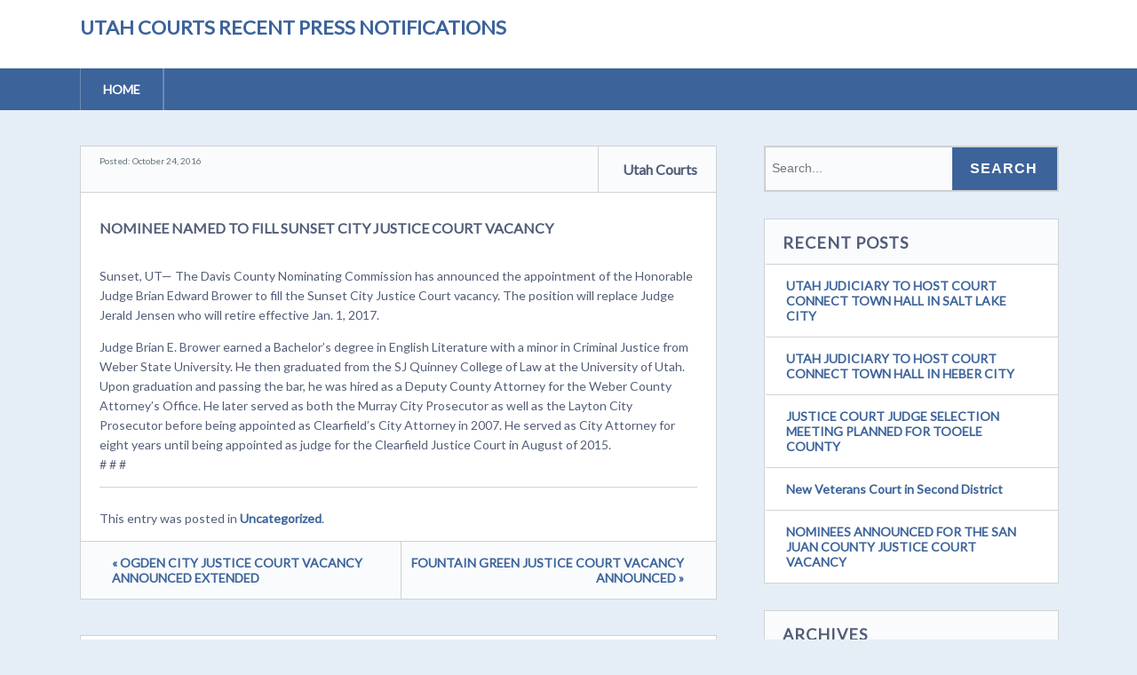

--- FILE ---
content_type: text/html; charset=UTF-8
request_url: https://legacy.utcourts.gov/utc/news/2016/10/24/nominee-named-to-fill-sunset-city-justice-court-vacancy/
body_size: 10519
content:
<!DOCTYPE html>
<!--[if lt IE 7 ]><html class="ie ie6"> <![endif]-->
<!--[if IE 7 ]><html class="ie ie7"> <![endif]-->
<!--[if IE 8 ]><html class="ie ie8"> <![endif]-->
<!--[if IE 9 ]><html class="ie ie9"> <![endif]-->
<!--[if (gte IE 9)|!(IE)]><!--><html><!--<![endif]-->
	<head>
		<title>NOMINEE NAMED TO FILL SUNSET CITY JUSTICE COURT VACANCY &#8211; Utah Courts Recent Press Notifications</title>
<meta name='robots' content='max-image-preview:large' />
		<meta charset="UTF-8" />
		<meta name="viewport" content="width=device-width, initial-scale=1.0, maximum-scale=1.0, user-scalable=no" />
	<link rel='dns-prefetch' href='//fonts.googleapis.com' />
<link rel="alternate" type="application/rss+xml" title="Utah Courts Recent Press Notifications &raquo; Feed" href="https://legacy.utcourts.gov/utc/news/feed/" />
<link rel="alternate" type="application/rss+xml" title="Utah Courts Recent Press Notifications &raquo; Comments Feed" href="https://legacy.utcourts.gov/utc/news/comments/feed/" />
<link rel="alternate" type="application/rss+xml" title="Utah Courts Recent Press Notifications &raquo; NOMINEE NAMED TO FILL SUNSET CITY JUSTICE COURT VACANCY Comments Feed" href="https://legacy.utcourts.gov/utc/news/2016/10/24/nominee-named-to-fill-sunset-city-justice-court-vacancy/feed/" />
<link rel="alternate" title="oEmbed (JSON)" type="application/json+oembed" href="https://legacy.utcourts.gov/utc/news/wp-json/oembed/1.0/embed?url=https%3A%2F%2Flegacy.utcourts.gov%2Futc%2Fnews%2F2016%2F10%2F24%2Fnominee-named-to-fill-sunset-city-justice-court-vacancy%2F" />
<link rel="alternate" title="oEmbed (XML)" type="text/xml+oembed" href="https://legacy.utcourts.gov/utc/news/wp-json/oembed/1.0/embed?url=https%3A%2F%2Flegacy.utcourts.gov%2Futc%2Fnews%2F2016%2F10%2F24%2Fnominee-named-to-fill-sunset-city-justice-court-vacancy%2F&#038;format=xml" />
<style id='wp-img-auto-sizes-contain-inline-css' type='text/css'>
img:is([sizes=auto i],[sizes^="auto," i]){contain-intrinsic-size:3000px 1500px}
/*# sourceURL=wp-img-auto-sizes-contain-inline-css */
</style>
<style id='wp-emoji-styles-inline-css' type='text/css'>

	img.wp-smiley, img.emoji {
		display: inline !important;
		border: none !important;
		box-shadow: none !important;
		height: 1em !important;
		width: 1em !important;
		margin: 0 0.07em !important;
		vertical-align: -0.1em !important;
		background: none !important;
		padding: 0 !important;
	}
/*# sourceURL=wp-emoji-styles-inline-css */
</style>
<style id='wp-block-library-inline-css' type='text/css'>
:root{--wp-block-synced-color:#7a00df;--wp-block-synced-color--rgb:122,0,223;--wp-bound-block-color:var(--wp-block-synced-color);--wp-editor-canvas-background:#ddd;--wp-admin-theme-color:#007cba;--wp-admin-theme-color--rgb:0,124,186;--wp-admin-theme-color-darker-10:#006ba1;--wp-admin-theme-color-darker-10--rgb:0,107,160.5;--wp-admin-theme-color-darker-20:#005a87;--wp-admin-theme-color-darker-20--rgb:0,90,135;--wp-admin-border-width-focus:2px}@media (min-resolution:192dpi){:root{--wp-admin-border-width-focus:1.5px}}.wp-element-button{cursor:pointer}:root .has-very-light-gray-background-color{background-color:#eee}:root .has-very-dark-gray-background-color{background-color:#313131}:root .has-very-light-gray-color{color:#eee}:root .has-very-dark-gray-color{color:#313131}:root .has-vivid-green-cyan-to-vivid-cyan-blue-gradient-background{background:linear-gradient(135deg,#00d084,#0693e3)}:root .has-purple-crush-gradient-background{background:linear-gradient(135deg,#34e2e4,#4721fb 50%,#ab1dfe)}:root .has-hazy-dawn-gradient-background{background:linear-gradient(135deg,#faaca8,#dad0ec)}:root .has-subdued-olive-gradient-background{background:linear-gradient(135deg,#fafae1,#67a671)}:root .has-atomic-cream-gradient-background{background:linear-gradient(135deg,#fdd79a,#004a59)}:root .has-nightshade-gradient-background{background:linear-gradient(135deg,#330968,#31cdcf)}:root .has-midnight-gradient-background{background:linear-gradient(135deg,#020381,#2874fc)}:root{--wp--preset--font-size--normal:16px;--wp--preset--font-size--huge:42px}.has-regular-font-size{font-size:1em}.has-larger-font-size{font-size:2.625em}.has-normal-font-size{font-size:var(--wp--preset--font-size--normal)}.has-huge-font-size{font-size:var(--wp--preset--font-size--huge)}.has-text-align-center{text-align:center}.has-text-align-left{text-align:left}.has-text-align-right{text-align:right}.has-fit-text{white-space:nowrap!important}#end-resizable-editor-section{display:none}.aligncenter{clear:both}.items-justified-left{justify-content:flex-start}.items-justified-center{justify-content:center}.items-justified-right{justify-content:flex-end}.items-justified-space-between{justify-content:space-between}.screen-reader-text{border:0;clip-path:inset(50%);height:1px;margin:-1px;overflow:hidden;padding:0;position:absolute;width:1px;word-wrap:normal!important}.screen-reader-text:focus{background-color:#ddd;clip-path:none;color:#444;display:block;font-size:1em;height:auto;left:5px;line-height:normal;padding:15px 23px 14px;text-decoration:none;top:5px;width:auto;z-index:100000}html :where(.has-border-color){border-style:solid}html :where([style*=border-top-color]){border-top-style:solid}html :where([style*=border-right-color]){border-right-style:solid}html :where([style*=border-bottom-color]){border-bottom-style:solid}html :where([style*=border-left-color]){border-left-style:solid}html :where([style*=border-width]){border-style:solid}html :where([style*=border-top-width]){border-top-style:solid}html :where([style*=border-right-width]){border-right-style:solid}html :where([style*=border-bottom-width]){border-bottom-style:solid}html :where([style*=border-left-width]){border-left-style:solid}html :where(img[class*=wp-image-]){height:auto;max-width:100%}:where(figure){margin:0 0 1em}html :where(.is-position-sticky){--wp-admin--admin-bar--position-offset:var(--wp-admin--admin-bar--height,0px)}@media screen and (max-width:600px){html :where(.is-position-sticky){--wp-admin--admin-bar--position-offset:0px}}

/*# sourceURL=wp-block-library-inline-css */
</style><style id='global-styles-inline-css' type='text/css'>
:root{--wp--preset--aspect-ratio--square: 1;--wp--preset--aspect-ratio--4-3: 4/3;--wp--preset--aspect-ratio--3-4: 3/4;--wp--preset--aspect-ratio--3-2: 3/2;--wp--preset--aspect-ratio--2-3: 2/3;--wp--preset--aspect-ratio--16-9: 16/9;--wp--preset--aspect-ratio--9-16: 9/16;--wp--preset--color--black: #000000;--wp--preset--color--cyan-bluish-gray: #abb8c3;--wp--preset--color--white: #ffffff;--wp--preset--color--pale-pink: #f78da7;--wp--preset--color--vivid-red: #cf2e2e;--wp--preset--color--luminous-vivid-orange: #ff6900;--wp--preset--color--luminous-vivid-amber: #fcb900;--wp--preset--color--light-green-cyan: #7bdcb5;--wp--preset--color--vivid-green-cyan: #00d084;--wp--preset--color--pale-cyan-blue: #8ed1fc;--wp--preset--color--vivid-cyan-blue: #0693e3;--wp--preset--color--vivid-purple: #9b51e0;--wp--preset--gradient--vivid-cyan-blue-to-vivid-purple: linear-gradient(135deg,rgb(6,147,227) 0%,rgb(155,81,224) 100%);--wp--preset--gradient--light-green-cyan-to-vivid-green-cyan: linear-gradient(135deg,rgb(122,220,180) 0%,rgb(0,208,130) 100%);--wp--preset--gradient--luminous-vivid-amber-to-luminous-vivid-orange: linear-gradient(135deg,rgb(252,185,0) 0%,rgb(255,105,0) 100%);--wp--preset--gradient--luminous-vivid-orange-to-vivid-red: linear-gradient(135deg,rgb(255,105,0) 0%,rgb(207,46,46) 100%);--wp--preset--gradient--very-light-gray-to-cyan-bluish-gray: linear-gradient(135deg,rgb(238,238,238) 0%,rgb(169,184,195) 100%);--wp--preset--gradient--cool-to-warm-spectrum: linear-gradient(135deg,rgb(74,234,220) 0%,rgb(151,120,209) 20%,rgb(207,42,186) 40%,rgb(238,44,130) 60%,rgb(251,105,98) 80%,rgb(254,248,76) 100%);--wp--preset--gradient--blush-light-purple: linear-gradient(135deg,rgb(255,206,236) 0%,rgb(152,150,240) 100%);--wp--preset--gradient--blush-bordeaux: linear-gradient(135deg,rgb(254,205,165) 0%,rgb(254,45,45) 50%,rgb(107,0,62) 100%);--wp--preset--gradient--luminous-dusk: linear-gradient(135deg,rgb(255,203,112) 0%,rgb(199,81,192) 50%,rgb(65,88,208) 100%);--wp--preset--gradient--pale-ocean: linear-gradient(135deg,rgb(255,245,203) 0%,rgb(182,227,212) 50%,rgb(51,167,181) 100%);--wp--preset--gradient--electric-grass: linear-gradient(135deg,rgb(202,248,128) 0%,rgb(113,206,126) 100%);--wp--preset--gradient--midnight: linear-gradient(135deg,rgb(2,3,129) 0%,rgb(40,116,252) 100%);--wp--preset--font-size--small: 13px;--wp--preset--font-size--medium: 20px;--wp--preset--font-size--large: 36px;--wp--preset--font-size--x-large: 42px;--wp--preset--spacing--20: 0.44rem;--wp--preset--spacing--30: 0.67rem;--wp--preset--spacing--40: 1rem;--wp--preset--spacing--50: 1.5rem;--wp--preset--spacing--60: 2.25rem;--wp--preset--spacing--70: 3.38rem;--wp--preset--spacing--80: 5.06rem;--wp--preset--shadow--natural: 6px 6px 9px rgba(0, 0, 0, 0.2);--wp--preset--shadow--deep: 12px 12px 50px rgba(0, 0, 0, 0.4);--wp--preset--shadow--sharp: 6px 6px 0px rgba(0, 0, 0, 0.2);--wp--preset--shadow--outlined: 6px 6px 0px -3px rgb(255, 255, 255), 6px 6px rgb(0, 0, 0);--wp--preset--shadow--crisp: 6px 6px 0px rgb(0, 0, 0);}:where(.is-layout-flex){gap: 0.5em;}:where(.is-layout-grid){gap: 0.5em;}body .is-layout-flex{display: flex;}.is-layout-flex{flex-wrap: wrap;align-items: center;}.is-layout-flex > :is(*, div){margin: 0;}body .is-layout-grid{display: grid;}.is-layout-grid > :is(*, div){margin: 0;}:where(.wp-block-columns.is-layout-flex){gap: 2em;}:where(.wp-block-columns.is-layout-grid){gap: 2em;}:where(.wp-block-post-template.is-layout-flex){gap: 1.25em;}:where(.wp-block-post-template.is-layout-grid){gap: 1.25em;}.has-black-color{color: var(--wp--preset--color--black) !important;}.has-cyan-bluish-gray-color{color: var(--wp--preset--color--cyan-bluish-gray) !important;}.has-white-color{color: var(--wp--preset--color--white) !important;}.has-pale-pink-color{color: var(--wp--preset--color--pale-pink) !important;}.has-vivid-red-color{color: var(--wp--preset--color--vivid-red) !important;}.has-luminous-vivid-orange-color{color: var(--wp--preset--color--luminous-vivid-orange) !important;}.has-luminous-vivid-amber-color{color: var(--wp--preset--color--luminous-vivid-amber) !important;}.has-light-green-cyan-color{color: var(--wp--preset--color--light-green-cyan) !important;}.has-vivid-green-cyan-color{color: var(--wp--preset--color--vivid-green-cyan) !important;}.has-pale-cyan-blue-color{color: var(--wp--preset--color--pale-cyan-blue) !important;}.has-vivid-cyan-blue-color{color: var(--wp--preset--color--vivid-cyan-blue) !important;}.has-vivid-purple-color{color: var(--wp--preset--color--vivid-purple) !important;}.has-black-background-color{background-color: var(--wp--preset--color--black) !important;}.has-cyan-bluish-gray-background-color{background-color: var(--wp--preset--color--cyan-bluish-gray) !important;}.has-white-background-color{background-color: var(--wp--preset--color--white) !important;}.has-pale-pink-background-color{background-color: var(--wp--preset--color--pale-pink) !important;}.has-vivid-red-background-color{background-color: var(--wp--preset--color--vivid-red) !important;}.has-luminous-vivid-orange-background-color{background-color: var(--wp--preset--color--luminous-vivid-orange) !important;}.has-luminous-vivid-amber-background-color{background-color: var(--wp--preset--color--luminous-vivid-amber) !important;}.has-light-green-cyan-background-color{background-color: var(--wp--preset--color--light-green-cyan) !important;}.has-vivid-green-cyan-background-color{background-color: var(--wp--preset--color--vivid-green-cyan) !important;}.has-pale-cyan-blue-background-color{background-color: var(--wp--preset--color--pale-cyan-blue) !important;}.has-vivid-cyan-blue-background-color{background-color: var(--wp--preset--color--vivid-cyan-blue) !important;}.has-vivid-purple-background-color{background-color: var(--wp--preset--color--vivid-purple) !important;}.has-black-border-color{border-color: var(--wp--preset--color--black) !important;}.has-cyan-bluish-gray-border-color{border-color: var(--wp--preset--color--cyan-bluish-gray) !important;}.has-white-border-color{border-color: var(--wp--preset--color--white) !important;}.has-pale-pink-border-color{border-color: var(--wp--preset--color--pale-pink) !important;}.has-vivid-red-border-color{border-color: var(--wp--preset--color--vivid-red) !important;}.has-luminous-vivid-orange-border-color{border-color: var(--wp--preset--color--luminous-vivid-orange) !important;}.has-luminous-vivid-amber-border-color{border-color: var(--wp--preset--color--luminous-vivid-amber) !important;}.has-light-green-cyan-border-color{border-color: var(--wp--preset--color--light-green-cyan) !important;}.has-vivid-green-cyan-border-color{border-color: var(--wp--preset--color--vivid-green-cyan) !important;}.has-pale-cyan-blue-border-color{border-color: var(--wp--preset--color--pale-cyan-blue) !important;}.has-vivid-cyan-blue-border-color{border-color: var(--wp--preset--color--vivid-cyan-blue) !important;}.has-vivid-purple-border-color{border-color: var(--wp--preset--color--vivid-purple) !important;}.has-vivid-cyan-blue-to-vivid-purple-gradient-background{background: var(--wp--preset--gradient--vivid-cyan-blue-to-vivid-purple) !important;}.has-light-green-cyan-to-vivid-green-cyan-gradient-background{background: var(--wp--preset--gradient--light-green-cyan-to-vivid-green-cyan) !important;}.has-luminous-vivid-amber-to-luminous-vivid-orange-gradient-background{background: var(--wp--preset--gradient--luminous-vivid-amber-to-luminous-vivid-orange) !important;}.has-luminous-vivid-orange-to-vivid-red-gradient-background{background: var(--wp--preset--gradient--luminous-vivid-orange-to-vivid-red) !important;}.has-very-light-gray-to-cyan-bluish-gray-gradient-background{background: var(--wp--preset--gradient--very-light-gray-to-cyan-bluish-gray) !important;}.has-cool-to-warm-spectrum-gradient-background{background: var(--wp--preset--gradient--cool-to-warm-spectrum) !important;}.has-blush-light-purple-gradient-background{background: var(--wp--preset--gradient--blush-light-purple) !important;}.has-blush-bordeaux-gradient-background{background: var(--wp--preset--gradient--blush-bordeaux) !important;}.has-luminous-dusk-gradient-background{background: var(--wp--preset--gradient--luminous-dusk) !important;}.has-pale-ocean-gradient-background{background: var(--wp--preset--gradient--pale-ocean) !important;}.has-electric-grass-gradient-background{background: var(--wp--preset--gradient--electric-grass) !important;}.has-midnight-gradient-background{background: var(--wp--preset--gradient--midnight) !important;}.has-small-font-size{font-size: var(--wp--preset--font-size--small) !important;}.has-medium-font-size{font-size: var(--wp--preset--font-size--medium) !important;}.has-large-font-size{font-size: var(--wp--preset--font-size--large) !important;}.has-x-large-font-size{font-size: var(--wp--preset--font-size--x-large) !important;}
/*# sourceURL=global-styles-inline-css */
</style>

<style id='classic-theme-styles-inline-css' type='text/css'>
/*! This file is auto-generated */
.wp-block-button__link{color:#fff;background-color:#32373c;border-radius:9999px;box-shadow:none;text-decoration:none;padding:calc(.667em + 2px) calc(1.333em + 2px);font-size:1.125em}.wp-block-file__button{background:#32373c;color:#fff;text-decoration:none}
/*# sourceURL=/wp-includes/css/classic-themes.min.css */
</style>
<link rel='stylesheet' id='socialize-css' href='https://legacy.utcourts.gov/utc/news/wp-content/themes/socialize-lite/style.css?ver=1.2.7' type='text/css' media='all' />
<link rel='stylesheet' id='socialize-slocum-blue-css' href='https://legacy.utcourts.gov/utc/news/wp-content/themes/socialize-lite/css/slocum-blue.css?ver=6.9' type='text/css' media='all' />
<link rel='stylesheet' id='sds-google-web-font-css' href='https://fonts.googleapis.com/css?family=Lato%3A400&#038;ver=6.9' type='text/css' media='all' />
<script type="text/javascript" src="https://legacy.utcourts.gov/utc/news/wp-includes/js/jquery/jquery.min.js?ver=3.7.1" id="jquery-core-js"></script>
<script type="text/javascript" src="https://legacy.utcourts.gov/utc/news/wp-includes/js/jquery/jquery-migrate.min.js?ver=3.4.1" id="jquery-migrate-js"></script>
<link rel="https://api.w.org/" href="https://legacy.utcourts.gov/utc/news/wp-json/" /><link rel="alternate" title="JSON" type="application/json" href="https://legacy.utcourts.gov/utc/news/wp-json/wp/v2/posts/141" /><link rel="EditURI" type="application/rsd+xml" title="RSD" href="https://legacy.utcourts.gov/utc/news/xmlrpc.php?rsd" />
<meta name="generator" content="WordPress 6.9" />
<link rel="canonical" href="https://legacy.utcourts.gov/utc/news/2016/10/24/nominee-named-to-fill-sunset-city-justice-court-vacancy/" />
<link rel='shortlink' href='https://legacy.utcourts.gov/utc/news/?p=141' />
			<style type="text/css">
				html, body {
					font-family: 'Lato', sans-serif;				}
			</style>
				<style type="text/css" id="socialize-lite-theme-customizer">
			/* Content Color */
			.post, .post-meta, #post-author {
				color: #535e78;
			}
		</style>
		</head>

	<body lang="en-US" class="wp-singular post-template-default single single-post postid-141 single-format-standard wp-theme-socialize-lite">
		<!-- Header	-->
		<header id="header" class="cf">
			<div class="in">
				<section class="logo-box logo-box-no-header-cta logo-box-full-width">
							<p id="title" class="site-title site-title-no-logo no-logo">
			<a href="https://legacy.utcourts.gov/utc/news" title="Utah Courts Recent Press Notifications">
				Utah Courts Recent Press Notifications			</a>
		</p>
								<p id="slogan" class="slogan ">
					</p>
					</section>

				<aside class="header-widget-container header-widget-container-no-margin">
					
									</aside>
			</div>

			<!-- main nav	-->
			<nav class="primary-nav-container">
				<div class="in">
					<div class="primary-nav menu"><ul><li ><a href="https://legacy.utcourts.gov/utc/news/">Home</a></li></ul></div>				</div>

				<button class="mobile-nav-button">
					<img src="https://legacy.utcourts.gov/utc/news/wp-content/themes/socialize-lite/images/menu-icon-large.png" alt="Toggle Navigation" />
					<img class="close-icon" src="https://legacy.utcourts.gov/utc/news/wp-content/themes/socialize-lite/images/close-icon-large.png" alt="Close Navigation" />
					Navigation				</button>
						<ul id="mobile-menu" class="menu mobile-menu mobile-nav">
				<li class="menu-item menu-label primary_nav_label">Primary Menu:</li>
				</ul>
				</nav>
		</header>

		
		<div class="in">	<section class="content-wrapper post-content single-content cf">
		<article class="content cf">
						
				<section id="post-141" class="post cf post-141 type-post status-publish format-standard hentry category-uncategorized">
		<!-- Post Header -->	
		<header class="post-header">
			<p class="post-date">Posted: 
				October 24, 2016			</p>
			<aside class="post-author">
				<figure class="author-avatar">
									</figure>
				<p class="author-name">
					<a href="https://legacy.utcourts.gov/utc/news/author/infoservices/">Utah Courts</a>
				</p>
			</aside>
		</header>

		<article class="post-content">
			<section class="post-title-wrap cf post-title-wrap-no-image">
				<h1 class="post-title">NOMINEE NAMED TO FILL SUNSET CITY JUSTICE COURT VACANCY</h1>
			</section>

			
			<p>Sunset, UT— The Davis County Nominating Commission has announced the appointment of the Honorable Judge Brian Edward Brower to fill the Sunset City Justice Court vacancy. The position will replace Judge Jerald Jensen who will retire effective Jan. 1, 2017.</p>
<p>Judge Brian E. Brower earned a Bachelor’s degree in English Literature with a minor in Criminal Justice from Weber State University. He then graduated from the SJ Quinney College of Law at the University of Utah. Upon graduation and passing the bar, he was hired as a Deputy County Attorney for the Weber County Attorney’s Office. He later served as both the Murray City Prosecutor as well as the Layton City Prosecutor before being appointed as Clearfield’s City Attorney in 2007. He served as City Attorney for eight years until being appointed as judge for the Clearfield Justice Court in August of 2015.<br />
# # #</p>

			<section class="clear"></section>

			
			<section class="clear"></section>

			
							<section class="post-meta">
								<p>
			This entry was posted in <a href="https://legacy.utcourts.gov/utc/news/category/uncategorized/" rel="category tag">Uncategorized</a>.			</p>
						</section>
					</article>
				<section class="single-post-navigation post-navigation">
			<section class="previous-posts">
				<a href="https://legacy.utcourts.gov/utc/news/2016/10/24/ogden-city-justice-court-vacancy-announced-extended/" rel="next">&laquo; OGDEN CITY JUSTICE COURT VACANCY ANNOUNCED EXTENDED</a>			</section>
			<section class="next-posts">
				<a href="https://legacy.utcourts.gov/utc/news/2016/10/21/fountain-green-justice-court-vacancy-announced/" rel="prev">FOUNTAIN GREEN JUSTICE COURT VACANCY ANNOUNCED &raquo;</a>			</section>
		</section>
		</section>

	<section id="post-author" class="cf">
		<header class="author-header">
			<figure class="author-avatar">
								</figure>
			<h4>Utah Courts</h4>
			<a href=""></a>
		</header>
		<p></p>
		<a href="https://legacy.utcourts.gov/utc/news/author/infoservices/">View more posts from this author</a>
	</section>

	<section class="clear"></section>

	<section class="after-posts-widgets no-widgets">
			</section>

			<section class="clear"></section>

			

<section id="comments-container" class="comments-container post-comments post-comments-container cf comments-container-no-comments comments-open">
	<section id="comments" class="comments-area no-comments">
		
		<section class="clear"></section>

			<div id="respond" class="comment-respond">
		<h3 id="reply-title" class="comment-reply-title">Leave a Reply <small><a rel="nofollow" id="cancel-comment-reply-link" href="/utc/news/2016/10/24/nominee-named-to-fill-sunset-city-justice-court-vacancy/#respond" style="display:none;">Cancel reply</a></small></h3><p class="must-log-in">You must be <a href="https://legacy.utcourts.gov/utc/news/wp-login.php?redirect_to=https%3A%2F%2Flegacy.utcourts.gov%2Futc%2Fnews%2F2016%2F10%2F24%2Fnominee-named-to-fill-sunset-city-justice-court-vacancy%2F">logged in</a> to post a comment.</p>	</div><!-- #respond -->
		</section>
</section>		</article>

				<!-- Page Sidebar-->
		<aside class="sidebar widgets">
			<section id="primary-sidebar-search-2" class="widget primary-sidebar primary-sidebar-widget widget_search"><form class="cf" role="search" method="get" id="searchform" action="https://legacy.utcourts.gov/utc/news/">
    <section>
        <input type="text" value="" name="s" id="s" placeholder="Search..." />
        <input type="submit" id="searchsubmit" class="submit" value="Search" />
    </section>
</form><section class="clear"></section></section>
		<section id="primary-sidebar-recent-posts-2" class="widget primary-sidebar primary-sidebar-widget widget_recent_entries">
		<h3 class="widgettitle widget-title primary-sidebar-widget-title">Recent Posts</h3>
		<ul>
											<li>
					<a href="https://legacy.utcourts.gov/utc/news/2026/01/12/utah-judiciary-to-host-court-connect-town-hall-in-salt-lake-city/">UTAH JUDICIARY TO HOST COURT CONNECT TOWN HALL IN SALT LAKE CITY</a>
									</li>
											<li>
					<a href="https://legacy.utcourts.gov/utc/news/2026/01/05/utah-judiciary-to-host-court-connect-town-hall-in-heber-city/">UTAH JUDICIARY TO HOST COURT CONNECT TOWN HALL IN HEBER CITY</a>
									</li>
											<li>
					<a href="https://legacy.utcourts.gov/utc/news/2026/01/05/justice-court-judge-selection-meeting-planned-for-tooele-county/">JUSTICE COURT JUDGE SELECTION MEETING PLANNED FOR TOOELE COUNTY</a>
									</li>
											<li>
					<a href="https://legacy.utcourts.gov/utc/news/2025/12/29/new-veterans-court-in-second-district/">New Veterans Court in Second District</a>
									</li>
											<li>
					<a href="https://legacy.utcourts.gov/utc/news/2025/12/18/nominees-announced-for-the-san-juan-county-justice-court-vacancy/">NOMINEES ANNOUNCED FOR THE  SAN JUAN COUNTY JUSTICE COURT VACANCY</a>
									</li>
					</ul>

		<section class="clear"></section></section><section id="primary-sidebar-archives-2" class="widget primary-sidebar primary-sidebar-widget widget_archive"><h3 class="widgettitle widget-title primary-sidebar-widget-title">Archives</h3>
			<ul>
					<li><a href='https://legacy.utcourts.gov/utc/news/2026/01/'>January 2026</a></li>
	<li><a href='https://legacy.utcourts.gov/utc/news/2025/12/'>December 2025</a></li>
	<li><a href='https://legacy.utcourts.gov/utc/news/2025/11/'>November 2025</a></li>
	<li><a href='https://legacy.utcourts.gov/utc/news/2025/10/'>October 2025</a></li>
	<li><a href='https://legacy.utcourts.gov/utc/news/2025/09/'>September 2025</a></li>
	<li><a href='https://legacy.utcourts.gov/utc/news/2025/08/'>August 2025</a></li>
	<li><a href='https://legacy.utcourts.gov/utc/news/2025/07/'>July 2025</a></li>
	<li><a href='https://legacy.utcourts.gov/utc/news/2025/06/'>June 2025</a></li>
	<li><a href='https://legacy.utcourts.gov/utc/news/2025/05/'>May 2025</a></li>
	<li><a href='https://legacy.utcourts.gov/utc/news/2025/04/'>April 2025</a></li>
	<li><a href='https://legacy.utcourts.gov/utc/news/2025/03/'>March 2025</a></li>
	<li><a href='https://legacy.utcourts.gov/utc/news/2025/02/'>February 2025</a></li>
	<li><a href='https://legacy.utcourts.gov/utc/news/2025/01/'>January 2025</a></li>
	<li><a href='https://legacy.utcourts.gov/utc/news/2024/12/'>December 2024</a></li>
	<li><a href='https://legacy.utcourts.gov/utc/news/2024/11/'>November 2024</a></li>
	<li><a href='https://legacy.utcourts.gov/utc/news/2024/10/'>October 2024</a></li>
	<li><a href='https://legacy.utcourts.gov/utc/news/2024/09/'>September 2024</a></li>
	<li><a href='https://legacy.utcourts.gov/utc/news/2024/08/'>August 2024</a></li>
	<li><a href='https://legacy.utcourts.gov/utc/news/2024/05/'>May 2024</a></li>
	<li><a href='https://legacy.utcourts.gov/utc/news/2024/04/'>April 2024</a></li>
	<li><a href='https://legacy.utcourts.gov/utc/news/2024/03/'>March 2024</a></li>
	<li><a href='https://legacy.utcourts.gov/utc/news/2024/01/'>January 2024</a></li>
	<li><a href='https://legacy.utcourts.gov/utc/news/2023/12/'>December 2023</a></li>
	<li><a href='https://legacy.utcourts.gov/utc/news/2023/11/'>November 2023</a></li>
	<li><a href='https://legacy.utcourts.gov/utc/news/2023/10/'>October 2023</a></li>
	<li><a href='https://legacy.utcourts.gov/utc/news/2023/09/'>September 2023</a></li>
	<li><a href='https://legacy.utcourts.gov/utc/news/2023/08/'>August 2023</a></li>
	<li><a href='https://legacy.utcourts.gov/utc/news/2023/06/'>June 2023</a></li>
	<li><a href='https://legacy.utcourts.gov/utc/news/2023/05/'>May 2023</a></li>
	<li><a href='https://legacy.utcourts.gov/utc/news/2023/03/'>March 2023</a></li>
	<li><a href='https://legacy.utcourts.gov/utc/news/2023/02/'>February 2023</a></li>
	<li><a href='https://legacy.utcourts.gov/utc/news/2023/01/'>January 2023</a></li>
	<li><a href='https://legacy.utcourts.gov/utc/news/2022/12/'>December 2022</a></li>
	<li><a href='https://legacy.utcourts.gov/utc/news/2022/11/'>November 2022</a></li>
	<li><a href='https://legacy.utcourts.gov/utc/news/2022/10/'>October 2022</a></li>
	<li><a href='https://legacy.utcourts.gov/utc/news/2022/09/'>September 2022</a></li>
	<li><a href='https://legacy.utcourts.gov/utc/news/2022/08/'>August 2022</a></li>
	<li><a href='https://legacy.utcourts.gov/utc/news/2022/07/'>July 2022</a></li>
	<li><a href='https://legacy.utcourts.gov/utc/news/2022/06/'>June 2022</a></li>
	<li><a href='https://legacy.utcourts.gov/utc/news/2022/05/'>May 2022</a></li>
	<li><a href='https://legacy.utcourts.gov/utc/news/2022/04/'>April 2022</a></li>
	<li><a href='https://legacy.utcourts.gov/utc/news/2022/03/'>March 2022</a></li>
	<li><a href='https://legacy.utcourts.gov/utc/news/2022/02/'>February 2022</a></li>
	<li><a href='https://legacy.utcourts.gov/utc/news/2022/01/'>January 2022</a></li>
	<li><a href='https://legacy.utcourts.gov/utc/news/2021/12/'>December 2021</a></li>
	<li><a href='https://legacy.utcourts.gov/utc/news/2021/11/'>November 2021</a></li>
	<li><a href='https://legacy.utcourts.gov/utc/news/2021/09/'>September 2021</a></li>
	<li><a href='https://legacy.utcourts.gov/utc/news/2021/05/'>May 2021</a></li>
	<li><a href='https://legacy.utcourts.gov/utc/news/2021/03/'>March 2021</a></li>
	<li><a href='https://legacy.utcourts.gov/utc/news/2021/01/'>January 2021</a></li>
	<li><a href='https://legacy.utcourts.gov/utc/news/2020/12/'>December 2020</a></li>
	<li><a href='https://legacy.utcourts.gov/utc/news/2020/11/'>November 2020</a></li>
	<li><a href='https://legacy.utcourts.gov/utc/news/2020/10/'>October 2020</a></li>
	<li><a href='https://legacy.utcourts.gov/utc/news/2020/09/'>September 2020</a></li>
	<li><a href='https://legacy.utcourts.gov/utc/news/2020/08/'>August 2020</a></li>
	<li><a href='https://legacy.utcourts.gov/utc/news/2020/07/'>July 2020</a></li>
	<li><a href='https://legacy.utcourts.gov/utc/news/2020/06/'>June 2020</a></li>
	<li><a href='https://legacy.utcourts.gov/utc/news/2020/05/'>May 2020</a></li>
	<li><a href='https://legacy.utcourts.gov/utc/news/2020/04/'>April 2020</a></li>
	<li><a href='https://legacy.utcourts.gov/utc/news/2020/03/'>March 2020</a></li>
	<li><a href='https://legacy.utcourts.gov/utc/news/2020/02/'>February 2020</a></li>
	<li><a href='https://legacy.utcourts.gov/utc/news/2020/01/'>January 2020</a></li>
	<li><a href='https://legacy.utcourts.gov/utc/news/2019/12/'>December 2019</a></li>
	<li><a href='https://legacy.utcourts.gov/utc/news/2019/11/'>November 2019</a></li>
	<li><a href='https://legacy.utcourts.gov/utc/news/2019/10/'>October 2019</a></li>
	<li><a href='https://legacy.utcourts.gov/utc/news/2019/09/'>September 2019</a></li>
	<li><a href='https://legacy.utcourts.gov/utc/news/2019/08/'>August 2019</a></li>
	<li><a href='https://legacy.utcourts.gov/utc/news/2019/07/'>July 2019</a></li>
	<li><a href='https://legacy.utcourts.gov/utc/news/2019/06/'>June 2019</a></li>
	<li><a href='https://legacy.utcourts.gov/utc/news/2019/05/'>May 2019</a></li>
	<li><a href='https://legacy.utcourts.gov/utc/news/2019/04/'>April 2019</a></li>
	<li><a href='https://legacy.utcourts.gov/utc/news/2019/03/'>March 2019</a></li>
	<li><a href='https://legacy.utcourts.gov/utc/news/2019/02/'>February 2019</a></li>
	<li><a href='https://legacy.utcourts.gov/utc/news/2019/01/'>January 2019</a></li>
	<li><a href='https://legacy.utcourts.gov/utc/news/2018/12/'>December 2018</a></li>
	<li><a href='https://legacy.utcourts.gov/utc/news/2018/10/'>October 2018</a></li>
	<li><a href='https://legacy.utcourts.gov/utc/news/2018/09/'>September 2018</a></li>
	<li><a href='https://legacy.utcourts.gov/utc/news/2018/07/'>July 2018</a></li>
	<li><a href='https://legacy.utcourts.gov/utc/news/2018/06/'>June 2018</a></li>
	<li><a href='https://legacy.utcourts.gov/utc/news/2018/05/'>May 2018</a></li>
	<li><a href='https://legacy.utcourts.gov/utc/news/2018/04/'>April 2018</a></li>
	<li><a href='https://legacy.utcourts.gov/utc/news/2018/03/'>March 2018</a></li>
	<li><a href='https://legacy.utcourts.gov/utc/news/2018/02/'>February 2018</a></li>
	<li><a href='https://legacy.utcourts.gov/utc/news/2018/01/'>January 2018</a></li>
	<li><a href='https://legacy.utcourts.gov/utc/news/2017/12/'>December 2017</a></li>
	<li><a href='https://legacy.utcourts.gov/utc/news/2017/11/'>November 2017</a></li>
	<li><a href='https://legacy.utcourts.gov/utc/news/2017/10/'>October 2017</a></li>
	<li><a href='https://legacy.utcourts.gov/utc/news/2017/09/'>September 2017</a></li>
	<li><a href='https://legacy.utcourts.gov/utc/news/2017/08/'>August 2017</a></li>
	<li><a href='https://legacy.utcourts.gov/utc/news/2017/07/'>July 2017</a></li>
	<li><a href='https://legacy.utcourts.gov/utc/news/2017/06/'>June 2017</a></li>
	<li><a href='https://legacy.utcourts.gov/utc/news/2017/05/'>May 2017</a></li>
	<li><a href='https://legacy.utcourts.gov/utc/news/2017/04/'>April 2017</a></li>
	<li><a href='https://legacy.utcourts.gov/utc/news/2017/03/'>March 2017</a></li>
	<li><a href='https://legacy.utcourts.gov/utc/news/2017/02/'>February 2017</a></li>
	<li><a href='https://legacy.utcourts.gov/utc/news/2017/01/'>January 2017</a></li>
	<li><a href='https://legacy.utcourts.gov/utc/news/2016/12/'>December 2016</a></li>
	<li><a href='https://legacy.utcourts.gov/utc/news/2016/11/'>November 2016</a></li>
	<li><a href='https://legacy.utcourts.gov/utc/news/2016/10/'>October 2016</a></li>
	<li><a href='https://legacy.utcourts.gov/utc/news/2016/09/'>September 2016</a></li>
	<li><a href='https://legacy.utcourts.gov/utc/news/2016/08/'>August 2016</a></li>
	<li><a href='https://legacy.utcourts.gov/utc/news/2016/07/'>July 2016</a></li>
	<li><a href='https://legacy.utcourts.gov/utc/news/2016/05/'>May 2016</a></li>
	<li><a href='https://legacy.utcourts.gov/utc/news/2016/04/'>April 2016</a></li>
	<li><a href='https://legacy.utcourts.gov/utc/news/2016/03/'>March 2016</a></li>
	<li><a href='https://legacy.utcourts.gov/utc/news/2016/02/'>February 2016</a></li>
	<li><a href='https://legacy.utcourts.gov/utc/news/2016/01/'>January 2016</a></li>
	<li><a href='https://legacy.utcourts.gov/utc/news/2015/09/'>September 2015</a></li>
	<li><a href='https://legacy.utcourts.gov/utc/news/2015/07/'>July 2015</a></li>
	<li><a href='https://legacy.utcourts.gov/utc/news/2015/06/'>June 2015</a></li>
	<li><a href='https://legacy.utcourts.gov/utc/news/2015/05/'>May 2015</a></li>
	<li><a href='https://legacy.utcourts.gov/utc/news/2015/04/'>April 2015</a></li>
	<li><a href='https://legacy.utcourts.gov/utc/news/2015/02/'>February 2015</a></li>
	<li><a href='https://legacy.utcourts.gov/utc/news/2015/01/'>January 2015</a></li>
	<li><a href='https://legacy.utcourts.gov/utc/news/2014/11/'>November 2014</a></li>
			</ul>

			<section class="clear"></section></section>		</aside>
	</section>

	</div>

	<!-- Footer -->
		<footer id="footer">
			<div class="in">	
				<section class="footer-widgets-container">
					<section class="footer-widgets no-widgets">
											</section>
				</section>

				<section class="copyright-area no-widgets">
									</section>
			</div>

			<section class="copyright">
				<div class="in">
					<p class="copyright-message">
					<a href="/" style="font-size:12px; text-decoration:none;">Utah Courts Home Page</a>
						<!--		<span class="site-copyright">
			Copyright &copy; 2026 <a href="https://legacy.utcourts.gov/utc/news">Utah Courts Recent Press Notifications</a>. All Rights Reserved.		</span>
		<span class="slocum-credit">
			<a href="https://slocumthemes.com/wordpress-themes/socialize-lite/" target="_blank">Socialize Lite by Slocum Studio</a>		</span>
	-->
					</p>
				</div>
			</section>
		</footer>

		<script type="speculationrules">
{"prefetch":[{"source":"document","where":{"and":[{"href_matches":"/utc/news/*"},{"not":{"href_matches":["/utc/news/wp-*.php","/utc/news/wp-admin/*","/utc/news/wp-content/uploads/sites/16/*","/utc/news/wp-content/*","/utc/news/wp-content/plugins/*","/utc/news/wp-content/themes/socialize-lite/*","/utc/news/*\\?(.+)"]}},{"not":{"selector_matches":"a[rel~=\"nofollow\"]"}},{"not":{"selector_matches":".no-prefetch, .no-prefetch a"}}]},"eagerness":"conservative"}]}
</script>
		<script type="text/javascript">
			// <![CDATA[
				jQuery( function( $ ) {
					// Mobile Nav
					$( '.mobile-nav-button' ).on( 'click', function ( e ) {
						e.stopPropagation();
						$( '.mobile-nav-button, .mobile-nav' ).toggleClass( 'open' );
					} );

					$( document ).on( 'click touch', function() {
						$( '.mobile-nav-button, .mobile-nav' ).removeClass( 'open' );
						
					} );
				} );
			// ]]>
		</script>
	<script type="text/javascript" src="https://legacy.utcourts.gov/utc/news/wp-includes/js/comment-reply.min.js?ver=6.9" id="comment-reply-js" async="async" data-wp-strategy="async" fetchpriority="low"></script>
<script id="wp-emoji-settings" type="application/json">
{"baseUrl":"https://s.w.org/images/core/emoji/17.0.2/72x72/","ext":".png","svgUrl":"https://s.w.org/images/core/emoji/17.0.2/svg/","svgExt":".svg","source":{"concatemoji":"https://legacy.utcourts.gov/utc/news/wp-includes/js/wp-emoji-release.min.js?ver=6.9"}}
</script>
<script type="module">
/* <![CDATA[ */
/*! This file is auto-generated */
const a=JSON.parse(document.getElementById("wp-emoji-settings").textContent),o=(window._wpemojiSettings=a,"wpEmojiSettingsSupports"),s=["flag","emoji"];function i(e){try{var t={supportTests:e,timestamp:(new Date).valueOf()};sessionStorage.setItem(o,JSON.stringify(t))}catch(e){}}function c(e,t,n){e.clearRect(0,0,e.canvas.width,e.canvas.height),e.fillText(t,0,0);t=new Uint32Array(e.getImageData(0,0,e.canvas.width,e.canvas.height).data);e.clearRect(0,0,e.canvas.width,e.canvas.height),e.fillText(n,0,0);const a=new Uint32Array(e.getImageData(0,0,e.canvas.width,e.canvas.height).data);return t.every((e,t)=>e===a[t])}function p(e,t){e.clearRect(0,0,e.canvas.width,e.canvas.height),e.fillText(t,0,0);var n=e.getImageData(16,16,1,1);for(let e=0;e<n.data.length;e++)if(0!==n.data[e])return!1;return!0}function u(e,t,n,a){switch(t){case"flag":return n(e,"\ud83c\udff3\ufe0f\u200d\u26a7\ufe0f","\ud83c\udff3\ufe0f\u200b\u26a7\ufe0f")?!1:!n(e,"\ud83c\udde8\ud83c\uddf6","\ud83c\udde8\u200b\ud83c\uddf6")&&!n(e,"\ud83c\udff4\udb40\udc67\udb40\udc62\udb40\udc65\udb40\udc6e\udb40\udc67\udb40\udc7f","\ud83c\udff4\u200b\udb40\udc67\u200b\udb40\udc62\u200b\udb40\udc65\u200b\udb40\udc6e\u200b\udb40\udc67\u200b\udb40\udc7f");case"emoji":return!a(e,"\ud83e\u1fac8")}return!1}function f(e,t,n,a){let r;const o=(r="undefined"!=typeof WorkerGlobalScope&&self instanceof WorkerGlobalScope?new OffscreenCanvas(300,150):document.createElement("canvas")).getContext("2d",{willReadFrequently:!0}),s=(o.textBaseline="top",o.font="600 32px Arial",{});return e.forEach(e=>{s[e]=t(o,e,n,a)}),s}function r(e){var t=document.createElement("script");t.src=e,t.defer=!0,document.head.appendChild(t)}a.supports={everything:!0,everythingExceptFlag:!0},new Promise(t=>{let n=function(){try{var e=JSON.parse(sessionStorage.getItem(o));if("object"==typeof e&&"number"==typeof e.timestamp&&(new Date).valueOf()<e.timestamp+604800&&"object"==typeof e.supportTests)return e.supportTests}catch(e){}return null}();if(!n){if("undefined"!=typeof Worker&&"undefined"!=typeof OffscreenCanvas&&"undefined"!=typeof URL&&URL.createObjectURL&&"undefined"!=typeof Blob)try{var e="postMessage("+f.toString()+"("+[JSON.stringify(s),u.toString(),c.toString(),p.toString()].join(",")+"));",a=new Blob([e],{type:"text/javascript"});const r=new Worker(URL.createObjectURL(a),{name:"wpTestEmojiSupports"});return void(r.onmessage=e=>{i(n=e.data),r.terminate(),t(n)})}catch(e){}i(n=f(s,u,c,p))}t(n)}).then(e=>{for(const n in e)a.supports[n]=e[n],a.supports.everything=a.supports.everything&&a.supports[n],"flag"!==n&&(a.supports.everythingExceptFlag=a.supports.everythingExceptFlag&&a.supports[n]);var t;a.supports.everythingExceptFlag=a.supports.everythingExceptFlag&&!a.supports.flag,a.supports.everything||((t=a.source||{}).concatemoji?r(t.concatemoji):t.wpemoji&&t.twemoji&&(r(t.twemoji),r(t.wpemoji)))});
//# sourceURL=https://legacy.utcourts.gov/utc/news/wp-includes/js/wp-emoji-loader.min.js
/* ]]> */
</script>
	</body>
</html>